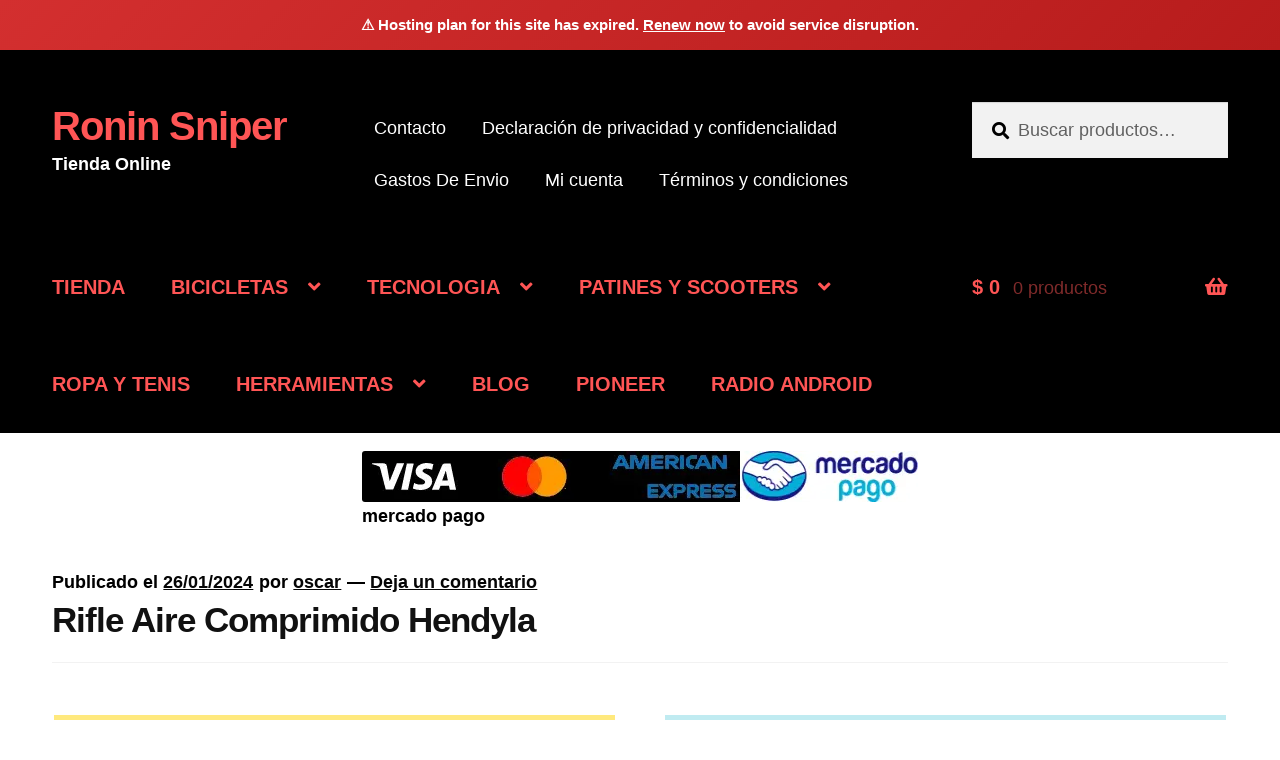

--- FILE ---
content_type: text/css
request_url: https://www.roninsniper.com.co/wp-content/themes/storefront-child/style.css?ver=6.9
body_size: 1735
content:
/* Estilos para precios en WooCommerce */
.woocommerce div.product p.price,
.woocommerce div.product span.price,
.woocommerce ul.products li.product .price,
body {
    font-size: 20px;
    font-weight: 700 ;
}

.entry-title {
    font-size: 2.2rem;
    font-weight: 700;
    color: #111;
    line-height: 1.3;
    font-family: 'Open Sans', sans-serif;
    margin: 0 0 20px;
}

/* Diseño de productos en lista */
.products li.product .product-outer {
    display: flex;
    flex-direction: column;
    border-bottom: 2px solid red;
    padding-bottom: 0;
    margin: 5px 0 0;
}

.products li.product + li.product {
    margin-top: 5px;
}

/* Título del producto */
.woocommerce-loop-product__title {
    font-weight: 700 ;
    text-align: left ;
    margin: 0;
    padding: 0;
    font-size: 2.1em;
    color: #333;
}

.woocommerce-loop-product__title a {
    color: inherit;
    text-decoration: none;
}

.woocommerce-loop-product__title a:hover {
    color: #000;
    text-decoration: underline;
}

/* Botón "Ver detalles" */
.products li.product .view-details-button {
    font-size: 14px ;
    font-weight: 700 ;
    background-color: #007cba ;
    color: #fff ;
    padding: 10px 15px ;
    text-align: center ;
    border-radius: 4px ;
    text-transform: uppercase ;
    display: block ;
    width: 100% ;
    text-decoration: none ;
    transition: 0.3s ;
    position: relative;
    overflow: hidden;
}

.products li.product .view-details-button::before {
    content: '';
    position: absolute;
    top: -50%;
    left: -50%;
    width: 200%;
    height: 200%;
    background: rgba(255, 255, 255, 0.5);
    opacity: 1;
    transform: rotate(45deg);
    animation: 1.5s linear infinite shine;
}

.products li.product .view-details-button:hover {
    background-color: #005a8c ;
}

/* Precios con descuento */
.woocommerce div.product p.price del,
.woocommerce div.product span.price del,
.woocommerce ul.products li.product .price del {
    color: #000000  !important;  
    text-decoration-color: #000000 !important; 
}

.woocommerce div.product p.price ins,
.woocommerce div.product span.price ins,
.woocommerce ul.products li.product .price ins {
    color: #CC0000  !important;
    font-weight: 700;
    font-size: 22px;
}

/* Etiqueta de rebaja */
.woocommerce span.onsale {
    background-color: red;
    color: #fff;
    padding: 5px 10px;
    font-size: 14px;
    font-weight: 700;
    border-radius: 4px;
}

/* Media Queries */
@media (max-width: 768px) {
    /* Diseño móvil */
    .products li.product {
        width: 100% ;
        margin: 0 ;
        padding: 0 ;
        border-bottom: 2px solid red;
    }

    .products li.product .product-outer {
        flex-direction: row;
        align-items: flex-start;
        padding: 0 ;
        margin: 0 ;
        gap: 0;
    }

    .products li.product .product-image {
        flex: 0 0 48%;
        padding: 0 ;
        margin: 0 ;
        line-height: 0;
    }

    .products li.product .product-summary {
        flex: 0 0 52%;
        padding: 0 0 0 10px ;
        background-color: #f5f5f5;
        margin: 0 ;
    }

    .products li.product + li.product {
        margin-top: 15px ;
    }

    .view-details-button {
        margin-top: 8px ;
    }

    .woocommerce-loop-product__title {
        font-size: 1em ;
        line-height: 1 ;
        margin-bottom: 5px ;
    }

    /* Ocultar elementos en dispositivos móviles */
    .archive .woocommerce-products-header__title,
    .menu-toggle span,
    .page-title,
    .post-type-archive-product .page-title,
    .secondary-navigation,
    .site-description,
    .tax-product_cat .page-title,
    .woocommerce-products-header__title {
        display: none ;
    }

    .woocommerce-products-header {
        margin: 0 ;
        padding: 0 ;
        min-height: 0 ;
    }

    /* Cabecera del sitio */
    #masthead {
        padding: 10px 0 ;
        min-height: 60px ;
    }

    .site-branding .site-title {
        font-size: 1.2em ;
        margin: 0 ;
        line-height: 1.2 ;
    }

    .site-search .search-field {
        padding: 8px ;
        font-size: 14px ;
        height: 40px ;
    }

    .site-search button[type=submit] {
        padding: 8px 12px ;
    }

    .storefront-primary-navigation {
        margin-top: 2px ;
        padding: 2px 0 ;
    }

    /* Menú hamburguesa */
    .menu-toggle::after,
    .menu-toggle::before {
        content: '';
        position: absolute;
        left: 50%;
        transform: translateX(-50%);
        width: 80%;
        height: 3px;
        background: #333;
        transition: 0.3s;
    }

    .menu-toggle::before {
        top: 8px;
        box-shadow: 0 12px 0 #333;
    }

    .menu-toggle::after {
        top: 24px;
    }

    .menu-toggle[aria-expanded=true]::before {
        transform: translateX(-50%) rotate(45deg);
        top: 15px;
        box-shadow: none;
    }

    .menu-toggle[aria-expanded=true]::after {
        transform: translateX(-50%) rotate(-45deg);
        top: 15px;
    }

    /* Navegación principal */
    .main-navigation .menu > li > a {
        padding: 8px 12px ;
        font-size: 14px ;
        margin: 4px 0 ;
    }

    .col-full {
        gap: 10px ;
        padding: 8px 0 ;
    }

    .site-branding {
        flex: 1 0 55% ;
        padding: 0 5px ;
    }

    .site-header-cart {
        flex: 1 0 40% ;
        padding-right: 15px ;
    }

    .site-header-cart .cart-contents {
        padding: 12px ;
        display: flex;
        justify-content: flex-end;
        gap: 8px ;
    }

    .site-header-cart .count {
        font-size: 14px ;
        width: 20px ;
        height: 20px ;
        line-height: 20px ;
    }

    .site-search {
        margin-top: 10px ;
        padding: 0 10px ;
    }

    .search-field {
        padding: 8px 15px ;
        margin-right: 10px ;
    }

    .woocommerce-product-search button[type=submit] {
        padding: 10px 20px ;
        font-size: 14px ;
    }

    /* Pie de página móvil */
    .storefront-handheld-footer-bar {
        /*height: 40px ;*/
        box-shadow: 0 -2px 10px rgba(0, 0, 0, 0.05) ;
    }

    .storefront-handheld-footer-bar ul.columns-3 {
        height: 100% ;
        align-items: center ;
    }

    .storefront-handheld-footer-bar li a {
        /*font-size: 10px ;*/
        /*padding: 5px ;*/
        line-height: 1.2 ;
        display: flex ;
        flex-direction: column ;
        align-items: center ;
    }

    .storefront-handheld-footer-bar .count {
        /*: 15px ;*/
        /*height: 15px ;*/
        /*font-size: 9px ;*/
        line-height: 15px ;
        position: relative ;
        top: -2px ;
    }
}

/* Animación */
@keyframes shine {
    from {
        transform: translateX(-100%) rotate(45deg);
    }
    to {
        transform: translateX(100%) rotate(45deg);
    }
}

/* Ocultar elementos específicos */
.products li.product .add_to_cart_button,
.single-product .col-full>#block-5,
.storefront-breadcrumb,
body.single-product .onsale {
    display: none ;
}

/* Título del producto en vista individual */
.single-product h1.product_title.entry-title {
    font-size: 24px;
}

/* Ocultar mensaje de cumplimiento */
#cmplz-message-1-optout {
    display: none ;
}

/* Reducir o eliminar el espacio en blanco del contenedor principal */
li.product {
    margin-bottom: 10px !important; /* Ajusta este valor según prefieras */
    padding-bottom: 0 !important;
}

/* Ajustar estilos específicos de los elementos internos */
li.product .product-outer,
li.product .product-image,
li.product .product-summary {
    margin: 0 !important;
    padding: 0 !important;
}

/* Ajustar el espacio entre el título y el precio */
li.product h2.woocommerce-loop-product__title {
    margin-bottom: 5px !important; /* Reduce el espacio debajo del título */
}

/* Ajustar el espacio del botón "Ver descripción" */
li.product .button.view-details-button {
    margin-top: 5px !important; /* Ajusta este valor según prefieras */
}

/* Ajustar el espacio del precio */
li.product .price {
    margin-bottom: 5px !important; /* Reduce el espacio debajo del precio */
}



